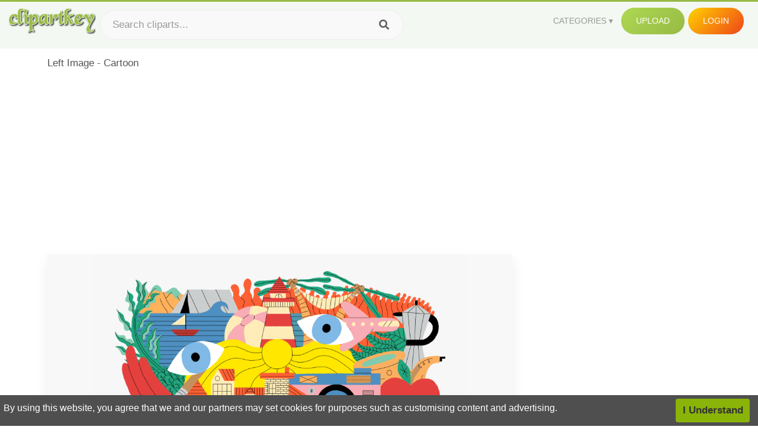

--- FILE ---
content_type: text/html;charset=utf-8
request_url: https://www.clipartkey.com/view/JwJJbm_left-image-cartoon/
body_size: 11423
content:






<!DOCTYPE html>
<html xmlns="//www.w3.org/1999/xhtml" lang="en"><head>
<meta name="viewport" content="width=device-width">
<meta name="viewport" content="initial-scale=1.0">
<meta name="robots" content="index,follow">


<title>Left Image - Cartoon ,  Free Transparent Clipart - ClipartKey</title>

<meta name="description" content="Left Image - Cartoon is a free transparent background clipart image uploaded by Coverz. Download it for free and search more on ClipartKey.">
<meta property="keywords" content="Left Image - Cartoon, free clipart download, png, clipart , clip art, transparent clipart, free download, png download , arrow, people, abstract, comic, right, animal, flowers, cute, sign, kids, leaves, character, up, disney, lines, wild, cursor, funny, nature, carton,   ">


         

<meta property="og:locale" content="en_US">


<meta property="og:type" content="website" />
<meta property="og:url" content="https://www.clipartkey.com/view/JwJJbm_left-image-cartoon/" />
<meta property="og:title" content="Left Image - Cartoon ,  Free Transparent Clipart - ClipartKey" />
<meta property="og:description" content="Left Image - Cartoon is a free transparent background clipart image uploaded by Coverz. Download it for free and search more on ClipartKey." />
<meta property="og:image" content="https://www.clipartkey.com/mpngs/m/174-1749234_left-image-cartoon.png">
<meta property="og:site_name" content="clipartkey.com" />
<meta name="twitter:card" content="photo">
<meta name="twitter:title" content="Left Image - Cartoon ,  Free Transparent Clipart - ClipartKey">
<meta name="twitter:image" content="https://www.clipartkey.com/mpngs/m/174-1749234_left-image-cartoon.png">
 
<script data-ad-client="ca-pub-7597197106102937" async src="https://pagead2.googlesyndication.com/pagead/js/adsbygoogle.js"></script>


 <link rel="canonical" href="https://www.clipartkey.com/view/JwJJbm_left-image-cartoon/" />
 
 
<link rel="stylesheet" type="text/css" href="/css/style.css?v=1.1">
<link rel="stylesheet" href="/css/all.min.css?v=2">
<link rel="stylesheet" href="/css/indexnew.css?v=2" />
<link rel="stylesheet" href="/css/page.css" />
<link rel="stylesheet" href="/css/style-content.css">
<style>
@media screen and (min-width:700px){form.search-form{     width: 30em; } }
.pilla {
    margin: 5px 5px -5px 5px;
    padding: 12px 10px!important;
    border-radius: 24px;
    border: 1px solid #ccc;
    line-height: 50px;
    height: 30px;
    text-transform: capitalize!important;
}
.breadcrumb a:hover{    background-color:#f7f8e9;color:#000;}
.colorlist a:hover{border: 1px solid #222!important;}
.pagination {
    list-style-type: none;
    display: -webkit-box;
    display: -webkit-flex;
    display: -ms-flexbox;
    display: flex;
    -webkit-box-pack: center;
    -webkit-justify-content: center;
    -ms-flex-pack: center;
    justify-content: center;
    -webkit-box-align: center;
    -webkit-align-items: center;
    -ms-flex-align: center;
    align-items: center;
    padding: 1.5rem 0 2rem;
}
.pagination li {
    margin: 0 .10rem;

}
.itemcss:hover {
    background-color: #877e7e;
	color: #FFF!important;
}
.active,.active .itemcss, .active .itemcss:hover {
    background-color: #696a67!important;
    color: #FFF!important;
}

.itemcss {
    display: block;
    padding: .6rem 1.2rem;
    text-decoration: none;
    margin-left: 8px;
    font-size: 1.325rem;
    color: #796d6d;
    background-color: #f4f2f2;
    border-radius: 2px;
    -moz-border-radius: 2px;
    -webkit-border-radius: 4px;
    -o-border-radius: 2px;
}
 

.pdt-img-border:hover .list-tree-btns {
    display: block;
}
.pdt-img-border:hover .pdt-img-gray{display:block}
.list-tree-btns {
    display: none;
    position: absolute;
    left: 0;
    top: 50%;
    margin-top: -45px;
    z-index: 9;
    width: 100%;
    height: 90px;
    color: #fff;
    text-align: center;
    z-index: 5;
}
.pdt-btn-link {
    display: block;
    margin-left: auto;
    margin-right: auto;
    background: #f78c0c;
    border-radius: 4px;
    text-align: center;
    width: 280px;
    padding: 10px 0;
    color: #fff;
}
.pdt-btn-i {
    display: inline-block;
    height: 25px;
    width: 25px;
    vertical-align: middle;
    display: inline-block;
    background: url(/images/icon-down.png) no-repeat;
    background-size: cover;
}
.pdt-btn-box {
    display: inline-block;
    vertical-align: middle;
    margin-left: 10px;
}
.pdt-img-gray {
    display: none;
    position: absolute;
    left: 0;
    top: 0;
    bottom: 0;
    right: 0;
    width: 100%;
    height: 100%;
    z-index: 2;
    background: rgba(0,0,0,.4);
}
div.right_sidebar div.home_categories {
  margin: 0 0 20px 0;
}
div.home_categories_sidebar a {
  float: none;
  margin: 0 0 13px 0;
  width: auto;
  height: 80px;
  font-size: 18px;
}

@media screen and (max-width: 900px){
	.right_sidebar {
	display:none;
}
}

div.tags_single a {
    display: inline-block;
    padding: 2px 11px;
    margin: 0 4px 5px 0;
    color: #999;
    font-size: 13px;
    text-decoration: none;
    background: #efefef;
    border-radius: 2px;
}

.click_pop {cursor:pointer!important;}
</style>

 
</head>

<body class="home page-template-default page page-id-5494 responsive-menu-slide-right">


 
 







<div class="header" id="topid" >
<a href="/" class="logo" title="Free Stock Photos">
<img src="/images/logo.png" width="150"  alt="Free Stock Photos" />
</a>
<form method="get" id="topsearchid" class="search-form" action="/search.html" style="margin-left:3px;" onsubmit="return search(this);">
<input aria-label="Search term" type="text" class="search-field" placeholder="Search cliparts..." value="" name="k" />
<input aria-label="Search" type="submit" class="search-submit" value="&#xf002;" style="font-family:'Font Awesome 5 Free';font-weight: 900;" />
</form>
<style>i.new-posts {display: inline;}</style>
<ul id="menu-pj" class="headermenu2015" style="float:right;"> 
<li id="menu-item-3475" class="menu-item menu-item-type-custom menu-item-object-custom menu-item-has-children menu-item-3475"><a href="#"><strong>Categories</strong></a>
<ul class="sub-menu">



<li id="menu-item-3459" class="menu-item menu-item-type-taxonomy menu-item-object-category menu-item-3459">
<a title="Animals Clipart" href="https://www.clipartkey.com/category/1/">Animals</a></li>

<li id="menu-item-3459" class="menu-item menu-item-type-taxonomy menu-item-object-category menu-item-3459">
<a title="Architecture Clipart" href="https://www.clipartkey.com/category/102/">Architecture</a></li>

<li id="menu-item-3459" class="menu-item menu-item-type-taxonomy menu-item-object-category menu-item-3459">
<a title="Astrological Signs Clipart" href="https://www.clipartkey.com/category/113/">Astrological Signs</a></li>

<li id="menu-item-3459" class="menu-item menu-item-type-taxonomy menu-item-object-category menu-item-3459">
<a title="Cars Clipart" href="https://www.clipartkey.com/category/125/">Cars</a></li>

<li id="menu-item-3459" class="menu-item menu-item-type-taxonomy menu-item-object-category menu-item-3459">
<a title="Celebrities Clipart" href="https://www.clipartkey.com/category/194/">Celebrities</a></li>

<li id="menu-item-3459" class="menu-item menu-item-type-taxonomy menu-item-object-category menu-item-3459">
<a title="Clothing Clipart" href="https://www.clipartkey.com/category/369/">Clothing</a></li>

<li id="menu-item-3459" class="menu-item menu-item-type-taxonomy menu-item-object-category menu-item-3459">
<a title="Electronics Clipart" href="https://www.clipartkey.com/category/409/">Electronics</a></li>

<li id="menu-item-3459" class="menu-item menu-item-type-taxonomy menu-item-object-category menu-item-3459">
<a title="Fantasy, Religion Clipart" href="https://www.clipartkey.com/category/459/">Fantasy, Religion</a></li>

<li id="menu-item-3459" class="menu-item menu-item-type-taxonomy menu-item-object-category menu-item-3459">
<a title="Flowers Clipart" href="https://www.clipartkey.com/category/514/">Flowers</a></li>

<li id="menu-item-3459" class="menu-item menu-item-type-taxonomy menu-item-object-category menu-item-3459">
<a title="Food Clipart" href="https://www.clipartkey.com/category/526/">Food</a></li>

<li id="menu-item-3459" class="menu-item menu-item-type-taxonomy menu-item-object-category menu-item-3459">
<a title="Fruits, Nuts Clipart" href="https://www.clipartkey.com/category/606/">Fruits, Nuts</a></li>

<li id="menu-item-3459" class="menu-item menu-item-type-taxonomy menu-item-object-category menu-item-3459">
<a title="Furniture Clipart" href="https://www.clipartkey.com/category/642/">Furniture</a></li>

<li id="menu-item-3459" class="menu-item menu-item-type-taxonomy menu-item-object-category menu-item-3459">
<a title="Games Clipart" href="https://www.clipartkey.com/category/665/">Games</a></li>

<li id="menu-item-3459" class="menu-item menu-item-type-taxonomy menu-item-object-category menu-item-3459">
<a title="Heroes, Actors Clipart" href="https://www.clipartkey.com/category/685/">Heroes, Actors</a></li>

<li id="menu-item-3459" class="menu-item menu-item-type-taxonomy menu-item-object-category menu-item-3459">
<a title="Holidays Clipart" href="https://www.clipartkey.com/category/727/">Holidays</a></li>

<li id="menu-item-3459" class="menu-item menu-item-type-taxonomy menu-item-object-category menu-item-3459">
<a title="Insects Clipart" href="https://www.clipartkey.com/category/738/">Insects</a></li>

<li id="menu-item-3459" class="menu-item menu-item-type-taxonomy menu-item-object-category menu-item-3459">
<a title="Jewelry And Gems Clipart" href="https://www.clipartkey.com/category/758/">Jewelry And Gems</a></li>

<li id="menu-item-3459" class="menu-item menu-item-type-taxonomy menu-item-object-category menu-item-3459">
<a title="Logos Clipart" href="https://www.clipartkey.com/category/773/">Logos</a></li>

<li id="menu-item-3459" class="menu-item menu-item-type-taxonomy menu-item-object-category menu-item-3459">
<a title="Miscellaneous Clipart" href="https://www.clipartkey.com/category/836/">Miscellaneous</a></li>

<li id="menu-item-3459" class="menu-item menu-item-type-taxonomy menu-item-object-category menu-item-3459">
<a title="Nature Clipart" href="https://www.clipartkey.com/category/901/">Nature</a></li>

<li id="menu-item-3459" class="menu-item menu-item-type-taxonomy menu-item-object-category menu-item-3459">
<a title="Objects Clipart" href="https://www.clipartkey.com/category/952/">Objects</a></li>

<li id="menu-item-3459" class="menu-item menu-item-type-taxonomy menu-item-object-category menu-item-3459">
<a title="People Clipart" href="https://www.clipartkey.com/category/1029/">People</a></li>

<li id="menu-item-3459" class="menu-item menu-item-type-taxonomy menu-item-object-category menu-item-3459">
<a title="Sport Clipart" href="https://www.clipartkey.com/category/1098/">Sport</a></li>

<li id="menu-item-3459" class="menu-item menu-item-type-taxonomy menu-item-object-category menu-item-3459">
<a title="Symbols Clipart" href="https://www.clipartkey.com/category/1160/">Symbols</a></li>

<li id="menu-item-3459" class="menu-item menu-item-type-taxonomy menu-item-object-category menu-item-3459">
<a title="Tableware Clipart" href="https://www.clipartkey.com/category/1173/">Tableware</a></li>

<li id="menu-item-3459" class="menu-item menu-item-type-taxonomy menu-item-object-category menu-item-3459">
<a title="Technic Clipart" href="https://www.clipartkey.com/category/1191/">Technic</a></li>

<li id="menu-item-3459" class="menu-item menu-item-type-taxonomy menu-item-object-category menu-item-3459">
<a title="Transport Clipart" href="https://www.clipartkey.com/category/1236/">Transport</a></li>

<li id="menu-item-3459" class="menu-item menu-item-type-taxonomy menu-item-object-category menu-item-3459">
<a title="Vegetables Clipart" href="https://www.clipartkey.com/category/1254/">Vegetables</a></li>

<li id="menu-item-3459" class="menu-item menu-item-type-taxonomy menu-item-object-category menu-item-3459">
<a title="Weapons Clipart" href="https://www.clipartkey.com/category/1279/">Weapons</a></li>

<li id="menu-item-3459" class="menu-item menu-item-type-taxonomy menu-item-object-category menu-item-3459">
<a title="Words, Phrases, Labels Clipart" href="https://www.clipartkey.com/category/1319/">Words, Phrases, Labels</a></li>


</ul>
</li>
 
<li id="menu-item-6318" class="menu_green menu-item menu-item-type-custom menu-item-object-custom menu-item-6318">
<a  rel="nofollow" href="/upload/">Upload</a>
</li>


<li id="menu-item-10522" class="menu_gold menu-item menu-item-type-post_type menu-item-object-page menu-item-10522">
<a rel="nofollow" href="/login/" class="modal_trigger_reg">Login</a></li>





 
</ul>

<div class="cleaner"></div>
</div>

<script> 
function search(thisfrm){ var k = thisfrm.k.value; if (k == "") { return false; }
			k = k.replace(/(^\s*)|(\s*$)/g, "");
			k = k.toLowerCase().replace(/ /g, "-");
			if (k == "") { return false; }
			window.location = "https://www.clipartkey.com/search/"+k+"/";
			return false;
} 

function search2(thisfrm){ var k = thisfrm.k.value; if (k == "") { return false; }
			k = k.replace(/(^\s*)|(\s*$)/g, "");
			k = k.replace("clipart", " ");
			k = k.replace("clip art", " ");
			k = k.replace("  ", "");
			k = k.replace("  ", "");
			k = k.toLowerCase().replace(/ /g, "-");
			if (k == "") { return false; }
			window.location = "https://www.clipartkey.com/search/"+k+"/";
			return false;
} 

</script>
 


<div class="container">



<div class="sticky_wrap">
<div class="content">
<article style="line-height:2.8;">
Left Image - Cartoon



<div style="margin:10px 0 10px">
<ins class="adsbygoogle"
     style="display:block"
     data-ad-client="ca-pub-7597197106102937"
     data-ad-slot="8410666196"
     data-ad-format="auto"
     data-full-width-responsive="true"></ins>
<script>     (adsbygoogle = window.adsbygoogle || []).push({});
</script>
</div>




<div class="schema"  >
<div class="img_wrap ">


<picture class=" pdt-img-border">
 

<a rel="nofollow" class="pdt-img-gray" href="javascript:void(0)" style="cursor:default;"></a>

<img itemprop="contentUrl" class="image  " style="max-width:80%;max-height:550px;" src="https://www.clipartkey.com/mpngs/m/174-1749234_left-image-cartoon.png" title="Left Image - Cartoon, Transparent Clipart" alt="Left Image - Cartoon, Transparent Clipart" scale="0">
 
 

<div class="list-tree-btns">
			
			<div class="addthis_inline_share_toolbox"  ></div>


            <a rel="nofollow" href="/downpng/JwJJbm_left-image-cartoon/" class="pdt-btn-link  " title="Left Image - Cartoon, Transparent Clipart">
                <i class="pdt-btn-i"></i>
                <div class="pdt-btn-box"><p class="pdt-btn-title" style="margin-bottom:0px!important;color:#fff;">350 KB</p>
                </div>
            </a>

</div>

</picture>



</div>
<div class="title_wrap">
<div class="single_title">
<h1> Left Image - Cartoon </h1>
<h2>  / 9 views</h2>
</div>
<div class="single_author">
<a href="/upic/1037/">
<img   src="/userimgs/1037.jpg"  class="avatar avatar-70 photo" height="70" width="70" originals="70" scale="1.25"></a>
<p>Uploaded by <a class="underline" href="/upic/1037/" ><span itemprop="author"> Coverz</span></a></p>
<a rel="nofollow" class="donation" target="_blank" href="/conus/"> &nbsp; Send Message</a>
<div class="cleaner"></div>
</div>
</div>
<div class="download_section_wrap">

<div style="margin:10px 0 10px">

<script async src="https://pagead2.googlesyndication.com/pagead/js/adsbygoogle.js"></script>
<ins class="adsbygoogle"
     style="display:block"
     data-ad-client="ca-pub-7597197106102937"
     data-ad-slot="3672163616"
     data-ad-format="link"
     data-full-width-responsive="true"></ins>
<script>
     (adsbygoogle = window.adsbygoogle || []).push({});
</script>

</div>

<div class="download_box">
<a class="button big " rel="nofollow" href="/downpng/JwJJbm_left-image-cartoon/"><i class="fas fa-download"></i>&nbsp; Download Transparent Clipart</a>
<a class="button gold" target="_blank" rel="nofollow" href="/todmca/"><i class="fas fa-heart"></i>&nbsp; DMCA Repoart!</a>
</div>
 
<div class="single_promotion">
<p class="advertisement" style="    font-size: 13px;"><b>File Size: </b>350 KB</p>
<p class="advertisement"><b>Resolution: </b>2000x948</p>
<p class="advertisement"><b>Image License:</b> Personal Use Only</p>
<p class="advertisement"><b>Downloads:</b> 2</p>
</div>
<div class="cleaner"></div>
</div>


<div style="margin:10px 0 10px">
<!-- auto-heng-2 -->
<ins class="adsbygoogle"
     style="display:block"
     data-ad-client="ca-pub-7597197106102937"
     data-ad-slot="6198795198"
     data-ad-format="auto"
     data-full-width-responsive="true"></ins>
<script>
     (adsbygoogle = window.adsbygoogle || []).push({});
</script>
</div>


<div class="tags_single">
<span itemprop="description">

                
		
		

 <a  style="text-transform:capitalize;" href="https://www.clipartkey.com/search/arrow/" rel="tag">arrow</a>
 
 
		
,

 <a  style="text-transform:capitalize;" href="https://www.clipartkey.com/search/people/" rel="tag">people</a>
 
 
		
,

 <a  style="text-transform:capitalize;" href="https://www.clipartkey.com/search/abstract/" rel="tag">abstract</a>
 
 
		
,

 <a  style="text-transform:capitalize;" href="https://www.clipartkey.com/search/comic/" rel="tag">comic</a>
 
 
		
,

 <a  style="text-transform:capitalize;" href="https://www.clipartkey.com/search/right/" rel="tag">right</a>
 
 
		
,

 <a  style="text-transform:capitalize;" href="https://www.clipartkey.com/search/animal/" rel="tag">animal</a>
 
 
		
,

 <a  style="text-transform:capitalize;" href="https://www.clipartkey.com/search/flowers/" rel="tag">flowers</a>
 
 
		
,

 <a  style="text-transform:capitalize;" href="https://www.clipartkey.com/search/cute/" rel="tag">cute</a>
 
 
		
,

 <a  style="text-transform:capitalize;" href="https://www.clipartkey.com/search/sign/" rel="tag">sign</a>
 
 
		
,

 <a  style="text-transform:capitalize;" href="https://www.clipartkey.com/search/kids/" rel="tag">kids</a>
 
 
		
,

 <a  style="text-transform:capitalize;" href="https://www.clipartkey.com/search/leaves/" rel="tag">leaves</a>
 
 
		
,

 <a  style="text-transform:capitalize;" href="https://www.clipartkey.com/search/character/" rel="tag">character</a>
 
 
		
,

 <a  style="text-transform:capitalize;" href="https://www.clipartkey.com/search/up/" rel="tag">up</a>
 
 
		
,

 <a  style="text-transform:capitalize;" href="https://www.clipartkey.com/search/disney/" rel="tag">disney</a>
 
 
		
,

 <a  style="text-transform:capitalize;" href="https://www.clipartkey.com/search/lines/" rel="tag">lines</a>
 
 
		
,

 <a  style="text-transform:capitalize;" href="https://www.clipartkey.com/search/wild/" rel="tag">wild</a>
 
 
		
,

 <a  style="text-transform:capitalize;" href="https://www.clipartkey.com/search/cursor/" rel="tag">cursor</a>
 
 
		
,

 <a  style="text-transform:capitalize;" href="https://www.clipartkey.com/search/funny/" rel="tag">funny</a>
 
 
		
,

 <a  style="text-transform:capitalize;" href="https://www.clipartkey.com/search/nature/" rel="tag">nature</a>
 
 
		
,

 <a  style="text-transform:capitalize;" href="https://www.clipartkey.com/search/carton/" rel="tag">carton</a>
 
 
		
,

 <a  style="text-transform:capitalize;" href="https://www.clipartkey.com/search/symbol/" rel="tag">symbol</a>
 
 
		
,

 <a  style="text-transform:capitalize;" href="https://www.clipartkey.com/search/illustration/" rel="tag">illustration</a>
 
 
		
,

 <a  style="text-transform:capitalize;" href="https://www.clipartkey.com/search/colorful/" rel="tag">colorful</a>
 
 
		
,

 <a  style="text-transform:capitalize;" href="https://www.clipartkey.com/search/car/" rel="tag">car</a>
 
 
		
,

 <a  style="text-transform:capitalize;" href="https://www.clipartkey.com/search/direction/" rel="tag">direction</a>
 
 
		
,

 <a  style="text-transform:capitalize;" href="https://www.clipartkey.com/search/decorations/" rel="tag">decorations</a>
 
 
		
,

 <a  style="text-transform:capitalize;" href="https://www.clipartkey.com/search/down/" rel="tag">down</a>
 
 
		
,

 <a  style="text-transform:capitalize;" href="https://www.clipartkey.com/search/photo/" rel="tag">photo</a>
 
 
		
,

 <a  style="text-transform:capitalize;" href="https://www.clipartkey.com/search/collection/" rel="tag">collection</a>
 
 
		
,

 <a  style="text-transform:capitalize;" href="https://www.clipartkey.com/search/imagination/" rel="tag">imagination</a>
 
 
		
,

 <a  style="text-transform:capitalize;" href="https://www.clipartkey.com/search/set/" rel="tag">set</a>
 
 
		
,

 <a  style="text-transform:capitalize;" href="https://www.clipartkey.com/search/picture/" rel="tag">picture</a>
 
 
		
,

 <a  style="text-transform:capitalize;" href="https://www.clipartkey.com/search/download/" rel="tag">download</a>
 
 
		
,

 <a  style="text-transform:capitalize;" href="https://www.clipartkey.com/search/design/" rel="tag">design</a>
 
 
		
,

 <a  style="text-transform:capitalize;" href="https://www.clipartkey.com/search/forward/" rel="tag">forward</a>
 
 
		
,

 <a  style="text-transform:capitalize;" href="https://www.clipartkey.com/search/photography/" rel="tag">photography</a>
 
 
		
,

 <a  style="text-transform:capitalize;" href="https://www.clipartkey.com/search/leaf/" rel="tag">leaf</a>
 
 
		
,

 <a  style="text-transform:capitalize;" href="https://www.clipartkey.com/search/alone/" rel="tag">alone</a>
 
 
		
,

 <a  style="text-transform:capitalize;" href="https://www.clipartkey.com/search/leave/" rel="tag">leave</a>
 
 
		
,

 <a  style="text-transform:capitalize;" href="https://www.clipartkey.com/search/lift/" rel="tag">lift</a>
 
 
		
 
		  
 

</span>
<div class="cleaner"></div>
</div>
</div>
</article>



</div>
<div class="sidebar_wrap" style="position: static; width: 300px; display: block; vertical-align: baseline; float: right;">

<div class="right_sidebar">

<div style="margin:10px 0 10px">
<ins class="adsbygoogle"
     style="display:block"
     data-ad-client="ca-pub-7597197106102937"
     data-ad-slot="8410666196"
     data-ad-format="auto"
     data-full-width-responsive="true"></ins>
<script>     (adsbygoogle = window.adsbygoogle || []).push({});
</script>
</div>


<div class="section">
	<span class="title">Popular Searches</span>
	<span class="color_line"></span>
</div>

  
<div class="home_categories home_categories_sidebar">

<a href="https://www.clipartkey.com/search/left-hand/" title="left hand"  style="text-transform:capitalize;background:  center center rgb(217, 213, 213);">
<span>left hand Clipart</span></a>
 
</div>
  

<div style="margin:10px 0 10px">
<ins class="adsbygoogle"
     style="display:block"
     data-ad-client="ca-pub-7597197106102937"
     data-ad-slot="8410666196"
     data-ad-format="auto"
     data-full-width-responsive="true"></ins>
<script>
     (adsbygoogle = window.adsbygoogle || []).push({});
</script>
</div>


<div class="section mobile_off"></div>
</div>

</div>
<div class="cleaner"></div>
</div>
</div>




 
 		<div class="contentlist clearfix">
	 
			<section class="clearfix mtop20"> 
			<div style="text-transform:capitalize;font-size:22px;">
			Similar With eyes looking up clipart
			</div>
				<ul id="img_grid" class="list-one-ul-s3 clearfix">




					<li class="item" data-w="227" data-h="240">
		            	<img class="lazy" src="/images/bg.png" data-original="https://s.clipartkey.com/mpngs/s/91-911511_left-hand-svg-clip-arts-left-hand-clip.png" alt="Left Hand Svg Clip Arts - Left Hand Clip Art, Transparent Clipart" title="Left Hand Svg Clip Arts - Left Hand Clip Art, Transparent Clipart">
						<a href="/view/boTixx_left-hand-svg-clip-arts-left-hand-clip/" class="list-one-link"></a>
 		            	<div class="list-one-btns">
			<a  href="/view/boTixx_left-hand-svg-clip-arts-left-hand-clip/" class="list-one-link3 " alt="Left Hand Svg Clip Arts - Left Hand Clip Art, Transparent Clipart"><img src="/images/d44.png" width="40" height="40"></a>
						</div>
		            	<div class="list-one-btns-2">
							<span class="list-one-link4 btn-hover" style="color:white;padding-left:3px;">
							 564*594  
							
							<span style="float:right;padding-right:3px;">20KB</span></span> 
						</div>
					</li>



					<li class="item" data-w="258" data-h="240">
		            	<img class="lazy" src="/images/bg.png" data-original="https://s.clipartkey.com/mpngs/s/91-911516_flemings-left-hand-rule.png" alt="Fleming&#39;s Left Hand Rule, Transparent Clipart" title="Fleming&#39;s Left Hand Rule, Transparent Clipart">
						<a href="/view/boTixw_flemings-left-hand-rule/" class="list-one-link"></a>
 		            	<div class="list-one-btns">
			<a  href="/view/boTixw_flemings-left-hand-rule/" class="list-one-link3 " alt="Fleming&#39;s Left Hand Rule, Transparent Clipart"><img src="/images/d44.png" width="40" height="40"></a>
						</div>
		            	<div class="list-one-btns-2">
							<span class="list-one-link4 btn-hover" style="color:white;padding-left:3px;">
							 809*750  
							
							<span style="float:right;padding-right:3px;">95KB</span></span> 
						</div>
					</li>



					<li class="item" data-w="291" data-h="240">
		            	<img class="lazy" src="/images/bg.png" data-original="https://s.clipartkey.com/mpngs/s/91-911547_transparent-left-hand-clipart-emoji-png-hand-gesture.png" alt="Transparent Left Hand Clipart - Emoji Png Hand Gesture Left Emoji, Transparent Clipart" title="Transparent Left Hand Clipart - Emoji Png Hand Gesture Left Emoji, Transparent Clipart">
						<a href="/view/boTiJJ_transparent-left-hand-clipart-emoji-png-hand-gesture/" class="list-one-link"></a>
 		            	<div class="list-one-btns">
			<a  href="/view/boTiJJ_transparent-left-hand-clipart-emoji-png-hand-gesture/" class="list-one-link3 " alt="Transparent Left Hand Clipart - Emoji Png Hand Gesture Left Emoji, Transparent Clipart"><img src="/images/d44.png" width="40" height="40"></a>
						</div>
		            	<div class="list-one-btns-2">
							<span class="list-one-link4 btn-hover" style="color:white;padding-left:3px;">
							 1401*1151  
							
							<span style="float:right;padding-right:3px;">20KB</span></span> 
						</div>
					</li>



					<li class="item" data-w="359" data-h="240">
		            	<img class="lazy" src="/images/bg.png" data-original="https://s.clipartkey.com/mpngs/s/91-911550_transparent-hands-left-hand-left-or-right-hand.png" alt="Transparent Hands Left Hand - Left Or Right Hand Png, Transparent Clipart" title="Transparent Hands Left Hand - Left Or Right Hand Png, Transparent Clipart">
						<a href="/view/boTiJw_transparent-hands-left-hand-left-or-right-hand/" class="list-one-link"></a>
 		            	<div class="list-one-btns">
			<a  href="/view/boTiJw_transparent-hands-left-hand-left-or-right-hand/" class="list-one-link3 " alt="Transparent Hands Left Hand - Left Or Right Hand Png, Transparent Clipart"><img src="/images/d44.png" width="40" height="40"></a>
						</div>
		            	<div class="list-one-btns-2">
							<span class="list-one-link4 btn-hover" style="color:white;padding-left:3px;">
							 2618*1748  
							
							<span style="float:right;padding-right:3px;">2,433KB</span></span> 
						</div>
					</li>



					<li class="item" data-w="273" data-h="240">
		            	<img class="lazy" src="/images/bg.png" data-original="https://s.clipartkey.com/mpngs/s/91-911577_transparent-left-handed-clipart-point-to-left-transparent.png" alt="Transparent Left Handed Clipart - Point To Left Transparent, Transparent Clipart" title="Transparent Left Handed Clipart - Point To Left Transparent, Transparent Clipart">
						<a href="/view/boTimi_transparent-left-handed-clipart-point-to-left-transparent/" class="list-one-link"></a>
 		            	<div class="list-one-btns">
			<a  href="/view/boTimi_transparent-left-handed-clipart-point-to-left-transparent/" class="list-one-link3 " alt="Transparent Left Handed Clipart - Point To Left Transparent, Transparent Clipart"><img src="/images/d44.png" width="40" height="40"></a>
						</div>
		            	<div class="list-one-btns-2">
							<span class="list-one-link4 btn-hover" style="color:white;padding-left:3px;">
							 980*858  
							
							<span style="float:right;padding-right:3px;">36KB</span></span> 
						</div>
					</li>



					<li class="item" data-w="375" data-h="240">
		            	<img class="lazy" src="/images/bg.png" data-original="https://s.clipartkey.com/mpngs/s/144-1446837_arrow-left-clip-art-arrow-left.png" alt="Arrow Left - Clip Art Arrow Left, Transparent Clipart" title="Arrow Left - Clip Art Arrow Left, Transparent Clipart">
						<a href="/view/xJRxmw_arrow-left-clip-art-arrow-left/" class="list-one-link"></a>
 		            	<div class="list-one-btns">
			<a  href="/view/xJRxmw_arrow-left-clip-art-arrow-left/" class="list-one-link3 " alt="Arrow Left - Clip Art Arrow Left, Transparent Clipart"><img src="/images/d44.png" width="40" height="40"></a>
						</div>
		            	<div class="list-one-btns-2">
							<span class="list-one-link4 btn-hover" style="color:white;padding-left:3px;">
							 1000*1000  
							
							<span style="float:right;padding-right:3px;">9KB</span></span> 
						</div>
					</li>



					<li class="item" data-w="201" data-h="240">
		            	<img class="lazy" src="/images/bg.png" data-original="https://s.clipartkey.com/mpngs/s/166-1668887_clip-art-file-blue-png-wikimedia-left-handed.png" alt="Clip Art File Blue Png Wikimedia - Left Handed Png, Transparent Clipart" title="Clip Art File Blue Png Wikimedia - Left Handed Png, Transparent Clipart">
						<a href="/view/JobxTo_clip-art-file-blue-png-wikimedia-left-handed/" class="list-one-link"></a>
 		            	<div class="list-one-btns">
			<a  href="/view/JobxTo_clip-art-file-blue-png-wikimedia-left-handed/" class="list-one-link3 " alt="Clip Art File Blue Png Wikimedia - Left Handed Png, Transparent Clipart"><img src="/images/d44.png" width="40" height="40"></a>
						</div>
		            	<div class="list-one-btns-2">
							<span class="list-one-link4 btn-hover" style="color:white;padding-left:3px;">
							 724*860  
							
							<span style="float:right;padding-right:3px;">305KB</span></span> 
						</div>
					</li>



					<li class="item" data-w="253" data-h="240">
		            	<img class="lazy" src="/images/bg.png" data-original="https://s.clipartkey.com/mpngs/s/144-1446887_free-vector-arrow-orange-left-clip-art-orange.png" alt="Free Vector Arrow Orange Left Clip Art - Orange Arrow Pointing Left, Transparent Clipart" title="Free Vector Arrow Orange Left Clip Art - Orange Arrow Pointing Left, Transparent Clipart">
						<a href="/view/xJRJim_free-vector-arrow-orange-left-clip-art-orange/" class="list-one-link"></a>
 		            	<div class="list-one-btns">
			<a  href="/view/xJRJim_free-vector-arrow-orange-left-clip-art-orange/" class="list-one-link3 " alt="Free Vector Arrow Orange Left Clip Art - Orange Arrow Pointing Left, Transparent Clipart"><img src="/images/d44.png" width="40" height="40"></a>
						</div>
		            	<div class="list-one-btns-2">
							<span class="list-one-link4 btn-hover" style="color:white;padding-left:3px;">
							 600*568  
							
							<span style="float:right;padding-right:3px;">36KB</span></span> 
						</div>
					</li>



					<li class="item" data-w="330" data-h="240">
		            	<img class="lazy" src="/images/bg.png" data-original="https://s.clipartkey.com/mpngs/s/144-1446888_left-arrow-png-arrow-image-png-left.png" alt="Left Arrow Png - Arrow Image Png Left, Transparent Clipart" title="Left Arrow Png - Arrow Image Png Left, Transparent Clipart">
						<a href="/view/xJRJhi_left-arrow-png-arrow-image-png-left/" class="list-one-link"></a>
 		            	<div class="list-one-btns">
			<a  href="/view/xJRJhi_left-arrow-png-arrow-image-png-left/" class="list-one-link3 " alt="Left Arrow Png - Arrow Image Png Left, Transparent Clipart"><img src="/images/d44.png" width="40" height="40"></a>
						</div>
		            	<div class="list-one-btns-2">
							<span class="list-one-link4 btn-hover" style="color:white;padding-left:3px;">
							 980*710  
							
							<span style="float:right;padding-right:3px;">10KB</span></span> 
						</div>
					</li>



					<li class="item" data-w="279" data-h="240">
		            	<img class="lazy" src="/images/bg.png" data-original="https://s.clipartkey.com/mpngs/s/166-1668923_finger-computer-icons-hand-thumb-left-icon.png" alt="Finger Computer Icons Hand - Thumb Left Icon, Transparent Clipart" title="Finger Computer Icons Hand - Thumb Left Icon, Transparent Clipart">
						<a href="/view/Jobxbb_finger-computer-icons-hand-thumb-left-icon/" class="list-one-link"></a>
 		            	<div class="list-one-btns">
			<a  href="/view/Jobxbb_finger-computer-icons-hand-thumb-left-icon/" class="list-one-link3 " alt="Finger Computer Icons Hand - Thumb Left Icon, Transparent Clipart"><img src="/images/d44.png" width="40" height="40"></a>
						</div>
		            	<div class="list-one-btns-2">
							<span class="list-one-link4 btn-hover" style="color:white;padding-left:3px;">
							 1600*1600  
							
							<span style="float:right;padding-right:3px;">36KB</span></span> 
						</div>
					</li>



					<li class="item" data-w="192" data-h="240">
		            	<img class="lazy" src="/images/bg.png" data-original="https://s.clipartkey.com/mpngs/s/166-1668927_left-hand-brewing-company.png" alt="Left Hand Brewing Company, Transparent Clipart" title="Left Hand Brewing Company, Transparent Clipart">
						<a href="/view/Jobxbx_left-hand-brewing-company/" class="list-one-link"></a>
 		            	<div class="list-one-btns">
			<a  href="/view/Jobxbx_left-hand-brewing-company/" class="list-one-link3 " alt="Left Hand Brewing Company, Transparent Clipart"><img src="/images/d44.png" width="40" height="40"></a>
						</div>
		            	<div class="list-one-btns-2">
							<span class="list-one-link4 btn-hover" style="color:white;padding-left:3px;">
							 744*1519  
							
							<span style="float:right;padding-right:3px;">385KB</span></span> 
						</div>
					</li>



					<li class="item" data-w="244" data-h="240">
		            	<img class="lazy" src="/images/bg.png" data-original="https://s.clipartkey.com/mpngs/s/166-1668972_the-roundabout-crew-this-is-the-official-website.png" alt="The Roundabout Crew This Is The Official Website Of - Left Turn Sign Board, Transparent Clipart" title="The Roundabout Crew This Is The Official Website Of - Left Turn Sign Board, Transparent Clipart">
						<a href="/view/Jobxxh_the-roundabout-crew-this-is-the-official-website/" class="list-one-link"></a>
 		            	<div class="list-one-btns">
			<a  href="/view/Jobxxh_the-roundabout-crew-this-is-the-official-website/" class="list-one-link3 " alt="The Roundabout Crew This Is The Official Website Of - Left Turn Sign Board, Transparent Clipart"><img src="/images/d44.png" width="40" height="40"></a>
						</div>
		            	<div class="list-one-btns-2">
							<span class="list-one-link4 btn-hover" style="color:white;padding-left:3px;">
							 1014*993  
							
							<span style="float:right;padding-right:3px;">216KB</span></span> 
						</div>
					</li>



					<li class="item" data-w="338" data-h="240">
		            	<img class="lazy" src="/images/bg.png" data-original="https://s.clipartkey.com/mpngs/s/188-1884369_arrow-left-pointing-up-sign-symbol-arrow-pointing.png" alt="Arrow, Left, Pointing, Up, Sign, Symbol - Arrow Pointing Left Then Up, Transparent Clipart" title="Arrow, Left, Pointing, Up, Sign, Symbol - Arrow Pointing Left Then Up, Transparent Clipart">
						<a href="/view/wTJRwi_arrow-left-pointing-up-sign-symbol-arrow-pointing/" class="list-one-link"></a>
 		            	<div class="list-one-btns">
			<a  href="/view/wTJRwi_arrow-left-pointing-up-sign-symbol-arrow-pointing/" class="list-one-link3 " alt="Arrow, Left, Pointing, Up, Sign, Symbol - Arrow Pointing Left Then Up, Transparent Clipart"><img src="/images/d44.png" width="40" height="40"></a>
						</div>
		            	<div class="list-one-btns-2">
							<span class="list-one-link4 btn-hover" style="color:white;padding-left:3px;">
							 960*664  
							
							<span style="float:right;padding-right:3px;">7KB</span></span> 
						</div>
					</li>



					<li class="item" data-w="264" data-h="240">
		            	<img class="lazy" src="/images/bg.png" data-original="https://s.clipartkey.com/mpngs/s/188-1884386_left-and-right-arrow-png-arrow-right-and.png" alt="Left And Right Arrow Png - Arrow Right And Left, Transparent Clipart" title="Left And Right Arrow Png - Arrow Right And Left, Transparent Clipart">
						<a href="/view/wTJRwJ_left-and-right-arrow-png-arrow-right-and/" class="list-one-link"></a>
 		            	<div class="list-one-btns">
			<a  href="/view/wTJRwJ_left-and-right-arrow-png-arrow-right-and/" class="list-one-link3 " alt="Left And Right Arrow Png - Arrow Right And Left, Transparent Clipart"><img src="/images/d44.png" width="40" height="40"></a>
						</div>
		            	<div class="list-one-btns-2">
							<span class="list-one-link4 btn-hover" style="color:white;padding-left:3px;">
							 980*886  
							
							<span style="float:right;padding-right:3px;">34KB</span></span> 
						</div>
					</li>



					<li class="item" data-w="375" data-h="240">
		            	<img class="lazy" src="/images/bg.png" data-original="https://s.clipartkey.com/mpngs/s/188-1884392_this-free-icons-png-design-of-arrow-1.png" alt="This Free Icons Png Design Of Arrow 1 Left 400 Length - Left Arrow 1, Transparent Clipart" title="This Free Icons Png Design Of Arrow 1 Left 400 Length - Left Arrow 1, Transparent Clipart">
						<a href="/view/wTJRww_this-free-icons-png-design-of-arrow-1/" class="list-one-link"></a>
 		            	<div class="list-one-btns">
			<a  href="/view/wTJRww_this-free-icons-png-design-of-arrow-1/" class="list-one-link3 " alt="This Free Icons Png Design Of Arrow 1 Left 400 Length - Left Arrow 1, Transparent Clipart"><img src="/images/d44.png" width="40" height="40"></a>
						</div>
		            	<div class="list-one-btns-2">
							<span class="list-one-link4 btn-hover" style="color:white;padding-left:3px;">
							 2400*672  
							
							<span style="float:right;padding-right:3px;">4KB</span></span> 
						</div>
					</li>



					<li class="item" data-w="235" data-h="240">
		            	<img class="lazy" src="/images/bg.png" data-original="https://s.clipartkey.com/mpngs/s/189-1897989_mascot-vector-bird-bird-facing-left.png" alt="Mascot Vector Bird - Bird Facing Left, Transparent Clipart" title="Mascot Vector Bird - Bird Facing Left, Transparent Clipart">
						<a href="/view/wbimxm_mascot-vector-bird-bird-facing-left/" class="list-one-link"></a>
 		            	<div class="list-one-btns">
			<a  href="/view/wbimxm_mascot-vector-bird-bird-facing-left/" class="list-one-link3 " alt="Mascot Vector Bird - Bird Facing Left, Transparent Clipart"><img src="/images/d44.png" width="40" height="40"></a>
						</div>
		            	<div class="list-one-btns-2">
							<span class="list-one-link4 btn-hover" style="color:white;padding-left:3px;">
							 600*600  
							
							<span style="float:right;padding-right:3px;">245KB</span></span> 
						</div>
					</li>



					<li class="item" data-w="300" data-h="240">
		            	<img class="lazy" src="/images/bg.png" data-original="https://s.clipartkey.com/mpngs/s/189-1897993_transparent-hammerhead-shark-png-left-shark-cartoon.png" alt="Transparent Hammerhead Shark Png - Left Shark Cartoon, Transparent Clipart" title="Transparent Hammerhead Shark Png - Left Shark Cartoon, Transparent Clipart">
						<a href="/view/wbimJi_transparent-hammerhead-shark-png-left-shark-cartoon/" class="list-one-link"></a>
 		            	<div class="list-one-btns">
			<a  href="/view/wbimJi_transparent-hammerhead-shark-png-left-shark-cartoon/" class="list-one-link3 " alt="Transparent Hammerhead Shark Png - Left Shark Cartoon, Transparent Clipart"><img src="/images/d44.png" width="40" height="40"></a>
						</div>
		            	<div class="list-one-btns-2">
							<span class="list-one-link4 btn-hover" style="color:white;padding-left:3px;">
							 1503*1201  
							
							<span style="float:right;padding-right:3px;">463KB</span></span> 
						</div>
					</li>



					<li class="item" data-w="375" data-h="240">
		            	<img class="lazy" src="/images/bg.png" data-original="https://s.clipartkey.com/mpngs/s/307-3070906_arrow-pointing-left-orange.png" alt="Arrow Pointing Left Orange, Transparent Clipart" title="Arrow Pointing Left Orange, Transparent Clipart">
						<a href="/view/ihTbJhR_arrow-pointing-left-orange/" class="list-one-link"></a>
 		            	<div class="list-one-btns">
			<a  href="/view/ihTbJhR_arrow-pointing-left-orange/" class="list-one-link3 " alt="Arrow Pointing Left Orange, Transparent Clipart"><img src="/images/d44.png" width="40" height="40"></a>
						</div>
		            	<div class="list-one-btns-2">
							<span class="list-one-link4 btn-hover" style="color:white;padding-left:3px;">
							 980*492  
							
							<span style="float:right;padding-right:3px;">19KB</span></span> 
						</div>
					</li>



					<li class="item" data-w="223" data-h="240">
		            	<img class="lazy" src="/images/bg.png" data-original="https://s.clipartkey.com/mpngs/s/307-3070911_left-arrow-icon-png-purple.png" alt="Left Arrow Icon Png Purple, Transparent Clipart" title="Left Arrow Icon Png Purple, Transparent Clipart">
						<a href="/view/ihTbJhh_left-arrow-icon-png-purple/" class="list-one-link"></a>
 		            	<div class="list-one-btns">
			<a  href="/view/ihTbJhh_left-arrow-icon-png-purple/" class="list-one-link3 " alt="Left Arrow Icon Png Purple, Transparent Clipart"><img src="/images/d44.png" width="40" height="40"></a>
						</div>
		            	<div class="list-one-btns-2">
							<span class="list-one-link4 btn-hover" style="color:white;padding-left:3px;">
							 800*800  
							
							<span style="float:right;padding-right:3px;">30KB</span></span> 
						</div>
					</li>



					<li class="item" data-w="240" data-h="240">
		            	<img class="lazy" src="/images/bg.png" data-original="https://s.clipartkey.com/mpngs/s/188-1884438_arrow-up-left-up-left-arrow-top-left.png" alt="Arrow Up Left Up Left Arrow Top Left - Arrow Going Up Left, Transparent Clipart" title="Arrow Up Left Up Left Arrow Top Left - Arrow Going Up Left, Transparent Clipart">
						<a href="/view/wTJiRT_arrow-up-left-up-left-arrow-top-left/" class="list-one-link"></a>
 		            	<div class="list-one-btns">
			<a  href="/view/wTJiRT_arrow-up-left-up-left-arrow-top-left/" class="list-one-link3 " alt="Arrow Up Left Up Left Arrow Top Left - Arrow Going Up Left, Transparent Clipart"><img src="/images/d44.png" width="40" height="40"></a>
						</div>
		            	<div class="list-one-btns-2">
							<span class="list-one-link4 btn-hover" style="color:white;padding-left:3px;">
							 981*980  
							
							<span style="float:right;padding-right:3px;">9KB</span></span> 
						</div>
					</li>



					<li class="item" data-w="225" data-h="240">
		            	<img class="lazy" src="/images/bg.png" data-original="https://s.clipartkey.com/mpngs/s/91-911481_right-and-left-hand-clip-art-red-right.png" alt="Right And Left Hand Clip Art - Red Right Hand Clipart, Transparent Clipart" title="Right And Left Hand Clip Art - Red Right Hand Clipart, Transparent Clipart">
						<a href="/view/boTiob_right-and-left-hand-clip-art-red-right/" class="list-one-link"></a>
 		            	<div class="list-one-btns">
			<a  href="/view/boTiob_right-and-left-hand-clip-art-red-right/" class="list-one-link3 " alt="Right And Left Hand Clip Art - Red Right Hand Clipart, Transparent Clipart"><img src="/images/d44.png" width="40" height="40"></a>
						</div>
		            	<div class="list-one-btns-2">
							<span class="list-one-link4 btn-hover" style="color:white;padding-left:3px;">
							 564*598  
							
							<span style="float:right;padding-right:3px;">18KB</span></span> 
						</div>
					</li>



					<li class="item" data-w="237" data-h="240">
		            	<img class="lazy" src="/images/bg.png" data-original="https://s.clipartkey.com/mpngs/s/91-911487_sign.png" alt="Sign, Transparent Clipart" title="Sign, Transparent Clipart">
						<a href="/view/boTioo_sign/" class="list-one-link"></a>
 		            	<div class="list-one-btns">
			<a  href="/view/boTioo_sign/" class="list-one-link3 " alt="Sign, Transparent Clipart"><img src="/images/d44.png" width="40" height="40"></a>
						</div>
		            	<div class="list-one-btns-2">
							<span class="list-one-link4 btn-hover" style="color:white;padding-left:3px;">
							 588*595  
							
							<span style="float:right;padding-right:3px;">17KB</span></span> 
						</div>
					</li>



					<li class="item" data-w="192" data-h="240">
		            	<img class="lazy" src="/images/bg.png" data-original="https://s.clipartkey.com/mpngs/s/91-911493_left-hand-hand-line-art-png.png" alt="Left Hand - Hand Line Art Png, Transparent Clipart" title="Left Hand - Hand Line Art Png, Transparent Clipart">
						<a href="/view/boTiow_left-hand-hand-line-art-png/" class="list-one-link"></a>
 		            	<div class="list-one-btns">
			<a  href="/view/boTiow_left-hand-hand-line-art-png/" class="list-one-link3 " alt="Left Hand - Hand Line Art Png, Transparent Clipart"><img src="/images/d44.png" width="40" height="40"></a>
						</div>
		            	<div class="list-one-btns-2">
							<span class="list-one-link4 btn-hover" style="color:white;padding-left:3px;">
							 425*800  
							
							<span style="float:right;padding-right:3px;">33KB</span></span> 
						</div>
					</li>



					<li class="item" data-w="204" data-h="240">
		            	<img class="lazy" src="/images/bg.png" data-original="https://s.clipartkey.com/mpngs/s/91-911504_this-is-a-picture-of-a-left-hand.png" alt="This Is A Picture Of A Left Hand, Transparent Clipart" title="This Is A Picture Of A Left Hand, Transparent Clipart">
						<a href="/view/boTixb_this-is-a-picture-of-a-left-hand/" class="list-one-link"></a>
 		            	<div class="list-one-btns">
			<a  href="/view/boTixb_this-is-a-picture-of-a-left-hand/" class="list-one-link3 " alt="This Is A Picture Of A Left Hand, Transparent Clipart"><img src="/images/d44.png" width="40" height="40"></a>
						</div>
		            	<div class="list-one-btns-2">
							<span class="list-one-link4 btn-hover" style="color:white;padding-left:3px;">
							 1201*1409  
							
							<span style="float:right;padding-right:3px;">36KB</span></span> 
						</div>
					</li>



					<li class="item" data-w="246" data-h="240">
		            	<img class="lazy" src="/images/bg.png" data-original="https://s.clipartkey.com/mpngs/s/91-911526_i-drew-with-my-left-hand-line-art.png" alt="I Drew With My Left Hand - Line Art, Transparent Clipart" title="I Drew With My Left Hand - Line Art, Transparent Clipart">
						<a href="/view/boTiJh_i-drew-with-my-left-hand-line-art/" class="list-one-link"></a>
 		            	<div class="list-one-btns">
			<a  href="/view/boTiJh_i-drew-with-my-left-hand-line-art/" class="list-one-link3 " alt="I Drew With My Left Hand - Line Art, Transparent Clipart"><img src="/images/d44.png" width="40" height="40"></a>
						</div>
		            	<div class="list-one-btns-2">
							<span class="list-one-link4 btn-hover" style="color:white;padding-left:3px;">
							 1001*971  
							
							<span style="float:right;padding-right:3px;">13KB</span></span> 
						</div>
					</li>



					<li class="item" data-w="192" data-h="240">
		            	<img class="lazy" src="/images/bg.png" data-original="https://s.clipartkey.com/mpngs/s/91-911539_transparent-human-hand-png-hand-clipart-black-and.png" alt="Transparent Human Hand Png - Hand Clipart Black And White, Transparent Clipart" title="Transparent Human Hand Png - Hand Clipart Black And White, Transparent Clipart">
						<a href="/view/boTiJb_transparent-human-hand-png-hand-clipart-black-and/" class="list-one-link"></a>
 		            	<div class="list-one-btns">
			<a  href="/view/boTiJb_transparent-human-hand-png-hand-clipart-black-and/" class="list-one-link3 " alt="Transparent Human Hand Png - Hand Clipart Black And White, Transparent Clipart"><img src="/images/d44.png" width="40" height="40"></a>
						</div>
		            	<div class="list-one-btns-2">
							<span class="list-one-link4 btn-hover" style="color:white;padding-left:3px;">
							 530*720  
							
							<span style="float:right;padding-right:3px;">57KB</span></span> 
						</div>
					</li>



					<li class="item" data-w="192" data-h="240">
		            	<img class="lazy" src="/images/bg.png" data-original="https://s.clipartkey.com/mpngs/s/91-911542_rtj2-left-hand-rtj2-right-hand-run-the.png" alt="Rtj2 Left Hand Rtj2 Right Hand - Run The Jewels 2 Hands, Transparent Clipart" title="Rtj2 Left Hand Rtj2 Right Hand - Run The Jewels 2 Hands, Transparent Clipart">
						<a href="/view/boTiJo_rtj2-left-hand-rtj2-right-hand-run-the/" class="list-one-link"></a>
 		            	<div class="list-one-btns">
			<a  href="/view/boTiJo_rtj2-left-hand-rtj2-right-hand-run-the/" class="list-one-link3 " alt="Rtj2 Left Hand Rtj2 Right Hand - Run The Jewels 2 Hands, Transparent Clipart"><img src="/images/d44.png" width="40" height="40"></a>
						</div>
		            	<div class="list-one-btns-2">
							<span class="list-one-link4 btn-hover" style="color:white;padding-left:3px;">
							 489*658  
							
							<span style="float:right;padding-right:3px;">308KB</span></span> 
						</div>
					</li>



					<li class="item" data-w="240" data-h="240">
		            	<img class="lazy" src="/images/bg.png" data-original="https://s.clipartkey.com/mpngs/s/91-911544_left-right-hand-https-clipart-png-download-illustration.png" alt="Left Right Hand Https Clipart , Png Download - Illustration, Transparent Clipart" title="Left Right Hand Https Clipart , Png Download - Illustration, Transparent Clipart">
						<a href="/view/boTiJx_left-right-hand-https-clipart-png-download-illustration/" class="list-one-link"></a>
 		            	<div class="list-one-btns">
			<a  href="/view/boTiJx_left-right-hand-https-clipart-png-download-illustration/" class="list-one-link3 " alt="Left Right Hand Https Clipart , Png Download - Illustration, Transparent Clipart"><img src="/images/d44.png" width="40" height="40"></a>
						</div>
		            	<div class="list-one-btns-2">
							<span class="list-one-link4 btn-hover" style="color:white;padding-left:3px;">
							 1000*1000  
							
							<span style="float:right;padding-right:3px;">14KB</span></span> 
						</div>
					</li>



					<li class="item" data-w="276" data-h="240">
		            	<img class="lazy" src="/images/bg.png" data-original="https://s.clipartkey.com/mpngs/s/91-911551_wordgirl-big-left-hand-guy.png" alt="Wordgirl Big Left Hand Guy, Transparent Clipart" title="Wordgirl Big Left Hand Guy, Transparent Clipart">
						<a href="/view/boTiJm_wordgirl-big-left-hand-guy/" class="list-one-link"></a>
 		            	<div class="list-one-btns">
			<a  href="/view/boTiJm_wordgirl-big-left-hand-guy/" class="list-one-link3 " alt="Wordgirl Big Left Hand Guy, Transparent Clipart"><img src="/images/d44.png" width="40" height="40"></a>
						</div>
		            	<div class="list-one-btns-2">
							<span class="list-one-link4 btn-hover" style="color:white;padding-left:3px;">
							 802*717  
							
							<span style="float:right;padding-right:3px;">103KB</span></span> 
						</div>
					</li>



					<li class="item" data-w="200" data-h="240">
		            	<img class="lazy" src="/images/bg.png" data-original="https://s.clipartkey.com/mpngs/s/91-911557_transparent-left-hand-clipart-hand-point-massage.png" alt="Transparent Left Hand Clipart - Hand Point Massage, Transparent Clipart" title="Transparent Left Hand Clipart - Hand Point Massage, Transparent Clipart">
						<a href="/view/boTiwi_transparent-left-hand-clipart-hand-point-massage/" class="list-one-link"></a>
 		            	<div class="list-one-btns">
			<a  href="/view/boTiwi_transparent-left-hand-clipart-hand-point-massage/" class="list-one-link3 " alt="Transparent Left Hand Clipart - Hand Point Massage, Transparent Clipart"><img src="/images/d44.png" width="40" height="40"></a>
						</div>
		            	<div class="list-one-btns-2">
							<span class="list-one-link4 btn-hover" style="color:white;padding-left:3px;">
							 1674*2003  
							
							<span style="float:right;padding-right:3px;">302KB</span></span> 
						</div>
					</li>



				</ul>
			</section>
		</div>


  <script type="text/javascript" src="/js/jquery-1.11.0.js"></script>
 
 





<style>
@media screen and (max-width:700px){
.logo img {width:130px!important;margin-top:10px;}
div.header { padding: 4px 12px!important;}
}
.fot-fixd-msg{color:#fff;}
.fot-fixd-close {     background: #8ab408!important;  border-radius: 4px;     margin-right: 20px; }
.fot-fixd {background: #4f4f4f!important;}
</style>
 

<div class="footer_bg">
<div class="footer_links container">
<div class="footer_links_resources">
<h2>Recent Searches</h2>
<ul>

  
<li><a style="text-transform:capitalize" href="/search/sunflower-border/" alt="sunflower border clipart" title="sunflower border clipart">sunflower border clipart</a></li>
   
<li><a style="text-transform:capitalize" href="/search/tropical-flowers/" alt="tropical flowers clipart" title="tropical flowers clipart">tropical flowers clipart</a></li>
   
<li><a style="text-transform:capitalize" href="/search/chalice/" alt="chalice clipart" title="chalice clipart">chalice clipart</a></li>
   
<li><a style="text-transform:capitalize" href="/search/elephant-black-and-white/" alt="elephant black and white clipart" title="elephant black and white clipart">elephant black and white clipart</a></li>
   
<li><a style="text-transform:capitalize" href="/search/chopsticks/" alt="chopsticks clipart" title="chopsticks clipart">chopsticks clipart</a></li>
   
<li><a style="text-transform:capitalize" href="/search/flower-crown/" alt="flower crown clipart" title="flower crown clipart">flower crown clipart</a></li>
   
<li><a style="text-transform:capitalize" href="/search/nurses/" alt="nurses clipart" title="nurses clipart">nurses clipart</a></li>
   
<li><a style="text-transform:capitalize" href="/search/grades/" alt="grades clipart" title="grades clipart">grades clipart</a></li>
 


</ul>
</div>
<div class="footer_links_picjumbo">
<h2>Clipartkey</h2>
<ul>
<li><a href="/about/" rel="nofollow" >About Us</a></li>
<li><a href="/conus/" rel="nofollow" >Contact</a></li>
<li><a href="/terms/" rel="nofollow" >Terms & Conditions</a></li>
<li><a href="/todmca/" rel="nofollow" >DMCA Report</a></li>
<li><a href="/priv/" rel="nofollow" >Privacy Policy</a></li>
<li><a href="/upload/"  rel="nofollow" >Upload Clipart</a></li>
<li><a rel="nofollow" target="_blank" href="https://instagram.com/clipartkey">Follow @clipartkey on Instagram</a></li>
<li><a rel="nofollow" target="_blank" href="https://twitter.com/clipartkey">Follow @clipartkey on Twitter</a></li>
</ul>
</div>
<div class="footer_links_categories">
<h2>Popular categories</h2>
<ul>
<li><a href="/search/math/" title="Math Clipart">Math Clipart</a></li>
<li><a href="/search/books/" title="Books Clipart">Books Clipart</a></li>
<li><a href="/search/frog/" title="Frog Clipart">Frog Clipart</a></li>
<li><a href="/search/cupcake/" title="Cupcake Clipart">Cupcake Clipart</a></li>
<li><a href="/search/earth/" title="Earth Clipart">Earth Clipart</a></li>
<li><a href="/search/music/" title="Music Clipart">Music Clipart</a></li>
<li><a href="/search/science/" title="Science Clipart">Science Clipart</a></li>
<li><a href="/search/baby/" title="Baby Clipart">Baby Clipart</a></li>
</ul>
<ul>
<li><a href="/search/moon/" title="Moon Clipart">Moon Clipart</a></li>
<li><a href="/search/fall/" title="Fall Clipart">Fall Clipart</a></li>
<li><a href="/search/clock/" title="Clock Clipart">Clock Clipart</a></li>
<li><a href="/search/horse/" title="Horse Clipart">Horse Clipart</a></li>
<li><a href="/search/bee/" title="Bee Clipart">Bee Clipart</a></li>
<li><a href="/search/graduation-cap/" title="Graduation Cap Clipart">Graduation Cap Clipart</a></li>
<li><a href="/search/bear/" title="Bear Clipart">Bear Clipart</a></li>
<li><a href="/search/rainbow/" title="Rainbow Clipart">Rainbow Clipart</a></li>
</ul>
<ul class="last">
<li><a href="/search/cow/" title="Cow Clipart">Cow Clipart</a></li>
<li><a href="/search/reading/" title="Reading Clipart">Reading Clipart</a></li>
<li><a href="/search/bird/" title="Bird Clipart">Bird Clipart</a></li>
<li><a href="/search/pineapple/" title="Pineapple Clipart">Pineapple Clipart</a></li>
<li><a href="/search/monkey/" title="Monkey Clipart">Monkey Clipart</a></li>
<li><a href="/search/ice-cream/" title="Ice Cream Clipart">Ice Cream Clipart</a></li>
<li><a href="/search/pig/" title="Pig Clipart">Pig Clipart</a></li>
<li><a href="/search/mountain/" title="Mountain Clipart">Mountain Clipart</a></li>
</ul>
</div>
</div>

<div class="footer">
<p  style="margin-top:0px;margin-bottom: 85px!important"><br>Made with ♥ in NYC since © 2019 clipartkey.com - All Rights Reserved .</p>
</div>
</div>


<a rel="nofollow"   style="position: fixed; bottom: 10px; left: 10px; z-index: 15;" href="#" >
 </a>

<button id="responsive-menu-button" class="responsive-menu-button responsive-menu-boring          responsive-menu-accessible" type="button" aria-label="Menu">
<span class="responsive-menu-box">
<span class="responsive-menu-inner"></span>
</span>
</button>


<div id="responsive-menu-container" class="slide-right">
<div id="responsive-menu-wrapper">
<div id="responsive-menu-title">
ClipartKey.com
</div>
<ul id="responsive-menu" class="">
 
<li id="responsive-menu-item-3475" class=" menu-item menu-item-type-custom menu-item-object-custom menu-item-has-children responsive-menu-item responsive-menu-item-has-children">
	<a href="#" class="responsive-menu-item-link"><strong>Categories</strong><div class="responsive-menu-subarrow">▼</div></a>
	<ul class="responsive-menu-submenu responsive-menu-submenu-depth-1">

	 
 
 


	<li id="responsive-menu-item-3459" class=" menu-item menu-item-type-taxonomy menu-item-object-category responsive-menu-item">
	<a title="Animals Clipart" href="https://www.clipartkey.com/category/1/" class="responsive-menu-item-link">Animals</a></li>



	<li id="responsive-menu-item-3459" class=" menu-item menu-item-type-taxonomy menu-item-object-category responsive-menu-item">
	<a title="Architecture Clipart" href="https://www.clipartkey.com/category/102/" class="responsive-menu-item-link">Architecture</a></li>



	<li id="responsive-menu-item-3459" class=" menu-item menu-item-type-taxonomy menu-item-object-category responsive-menu-item">
	<a title="Astrological Signs Clipart" href="https://www.clipartkey.com/category/113/" class="responsive-menu-item-link">Astrological Signs</a></li>



	<li id="responsive-menu-item-3459" class=" menu-item menu-item-type-taxonomy menu-item-object-category responsive-menu-item">
	<a title="Cars Clipart" href="https://www.clipartkey.com/category/125/" class="responsive-menu-item-link">Cars</a></li>



	<li id="responsive-menu-item-3459" class=" menu-item menu-item-type-taxonomy menu-item-object-category responsive-menu-item">
	<a title="Celebrities Clipart" href="https://www.clipartkey.com/category/194/" class="responsive-menu-item-link">Celebrities</a></li>



	<li id="responsive-menu-item-3459" class=" menu-item menu-item-type-taxonomy menu-item-object-category responsive-menu-item">
	<a title="Clothing Clipart" href="https://www.clipartkey.com/category/369/" class="responsive-menu-item-link">Clothing</a></li>



	<li id="responsive-menu-item-3459" class=" menu-item menu-item-type-taxonomy menu-item-object-category responsive-menu-item">
	<a title="Electronics Clipart" href="https://www.clipartkey.com/category/409/" class="responsive-menu-item-link">Electronics</a></li>



	<li id="responsive-menu-item-3459" class=" menu-item menu-item-type-taxonomy menu-item-object-category responsive-menu-item">
	<a title="Fantasy, Religion Clipart" href="https://www.clipartkey.com/category/459/" class="responsive-menu-item-link">Fantasy, Religion</a></li>



	<li id="responsive-menu-item-3459" class=" menu-item menu-item-type-taxonomy menu-item-object-category responsive-menu-item">
	<a title="Flowers Clipart" href="https://www.clipartkey.com/category/514/" class="responsive-menu-item-link">Flowers</a></li>



	<li id="responsive-menu-item-3459" class=" menu-item menu-item-type-taxonomy menu-item-object-category responsive-menu-item">
	<a title="Food Clipart" href="https://www.clipartkey.com/category/526/" class="responsive-menu-item-link">Food</a></li>



	<li id="responsive-menu-item-3459" class=" menu-item menu-item-type-taxonomy menu-item-object-category responsive-menu-item">
	<a title="Fruits, Nuts Clipart" href="https://www.clipartkey.com/category/606/" class="responsive-menu-item-link">Fruits, Nuts</a></li>



	<li id="responsive-menu-item-3459" class=" menu-item menu-item-type-taxonomy menu-item-object-category responsive-menu-item">
	<a title="Furniture Clipart" href="https://www.clipartkey.com/category/642/" class="responsive-menu-item-link">Furniture</a></li>



	<li id="responsive-menu-item-3459" class=" menu-item menu-item-type-taxonomy menu-item-object-category responsive-menu-item">
	<a title="Games Clipart" href="https://www.clipartkey.com/category/665/" class="responsive-menu-item-link">Games</a></li>



	<li id="responsive-menu-item-3459" class=" menu-item menu-item-type-taxonomy menu-item-object-category responsive-menu-item">
	<a title="Heroes, Actors Clipart" href="https://www.clipartkey.com/category/685/" class="responsive-menu-item-link">Heroes, Actors</a></li>



	<li id="responsive-menu-item-3459" class=" menu-item menu-item-type-taxonomy menu-item-object-category responsive-menu-item">
	<a title="Holidays Clipart" href="https://www.clipartkey.com/category/727/" class="responsive-menu-item-link">Holidays</a></li>



	<li id="responsive-menu-item-3459" class=" menu-item menu-item-type-taxonomy menu-item-object-category responsive-menu-item">
	<a title="Insects Clipart" href="https://www.clipartkey.com/category/738/" class="responsive-menu-item-link">Insects</a></li>



	<li id="responsive-menu-item-3459" class=" menu-item menu-item-type-taxonomy menu-item-object-category responsive-menu-item">
	<a title="Jewelry And Gems Clipart" href="https://www.clipartkey.com/category/758/" class="responsive-menu-item-link">Jewelry And Gems</a></li>



	<li id="responsive-menu-item-3459" class=" menu-item menu-item-type-taxonomy menu-item-object-category responsive-menu-item">
	<a title="Logos Clipart" href="https://www.clipartkey.com/category/773/" class="responsive-menu-item-link">Logos</a></li>



	<li id="responsive-menu-item-3459" class=" menu-item menu-item-type-taxonomy menu-item-object-category responsive-menu-item">
	<a title="Miscellaneous Clipart" href="https://www.clipartkey.com/category/836/" class="responsive-menu-item-link">Miscellaneous</a></li>



	<li id="responsive-menu-item-3459" class=" menu-item menu-item-type-taxonomy menu-item-object-category responsive-menu-item">
	<a title="Nature Clipart" href="https://www.clipartkey.com/category/901/" class="responsive-menu-item-link">Nature</a></li>



	<li id="responsive-menu-item-3459" class=" menu-item menu-item-type-taxonomy menu-item-object-category responsive-menu-item">
	<a title="Objects Clipart" href="https://www.clipartkey.com/category/952/" class="responsive-menu-item-link">Objects</a></li>



	<li id="responsive-menu-item-3459" class=" menu-item menu-item-type-taxonomy menu-item-object-category responsive-menu-item">
	<a title="People Clipart" href="https://www.clipartkey.com/category/1029/" class="responsive-menu-item-link">People</a></li>



	<li id="responsive-menu-item-3459" class=" menu-item menu-item-type-taxonomy menu-item-object-category responsive-menu-item">
	<a title="Sport Clipart" href="https://www.clipartkey.com/category/1098/" class="responsive-menu-item-link">Sport</a></li>



	<li id="responsive-menu-item-3459" class=" menu-item menu-item-type-taxonomy menu-item-object-category responsive-menu-item">
	<a title="Symbols Clipart" href="https://www.clipartkey.com/category/1160/" class="responsive-menu-item-link">Symbols</a></li>



	<li id="responsive-menu-item-3459" class=" menu-item menu-item-type-taxonomy menu-item-object-category responsive-menu-item">
	<a title="Tableware Clipart" href="https://www.clipartkey.com/category/1173/" class="responsive-menu-item-link">Tableware</a></li>



	<li id="responsive-menu-item-3459" class=" menu-item menu-item-type-taxonomy menu-item-object-category responsive-menu-item">
	<a title="Technic Clipart" href="https://www.clipartkey.com/category/1191/" class="responsive-menu-item-link">Technic</a></li>



	<li id="responsive-menu-item-3459" class=" menu-item menu-item-type-taxonomy menu-item-object-category responsive-menu-item">
	<a title="Transport Clipart" href="https://www.clipartkey.com/category/1236/" class="responsive-menu-item-link">Transport</a></li>



	<li id="responsive-menu-item-3459" class=" menu-item menu-item-type-taxonomy menu-item-object-category responsive-menu-item">
	<a title="Vegetables Clipart" href="https://www.clipartkey.com/category/1254/" class="responsive-menu-item-link">Vegetables</a></li>



	<li id="responsive-menu-item-3459" class=" menu-item menu-item-type-taxonomy menu-item-object-category responsive-menu-item">
	<a title="Weapons Clipart" href="https://www.clipartkey.com/category/1279/" class="responsive-menu-item-link">Weapons</a></li>



	<li id="responsive-menu-item-3459" class=" menu-item menu-item-type-taxonomy menu-item-object-category responsive-menu-item">
	<a title="Words, Phrases, Labels Clipart" href="https://www.clipartkey.com/category/1319/" class="responsive-menu-item-link">Words, Phrases, Labels</a></li>




	
	
	</ul></li>
	

	<li id="responsive-menu-item-10522" class="menu_gold menu-item menu-item-type-post_type menu-item-object-page responsive-menu-item">
		<a href="/todmca/"  rel="nofollow" class="responsive-menu-item-link">DMCA</a>
	</li>

	<li id="responsive-menu-item-10522" class="menu_gold menu-item menu-item-type-post_type menu-item-object-page responsive-menu-item">
		<a href="/conus/"  rel="nofollow" class="responsive-menu-item-link">Contact</a>
	</li>

	<li id="responsive-menu-item-10530" class="resources_item menu-item menu-item-type-post_type menu-item-object-page responsive-menu-item">
		<a href="/upload/"  rel="nofollow" class="responsive-menu-item-link">Upload</a>
	</li>
	
	<li id="responsive-menu-item-13887" class="darkmode_menu menu-item menu-item-type-custom menu-item-object-custom responsive-menu-item">
		<a href="/signin/" rel="nofollow"  class="responsive-menu-item-link">  Sign In</a>
	</li>

	<li id="responsive-menu-item-13888" class="darkmode_menu menu-item menu-item-type-custom menu-item-object-custom responsive-menu-item">
	<a href="/login/"  rel="nofollow" class="responsive-menu-item-link"> Login</a>
	</li>
	
	</ul> 

<div id="responsive-menu-search-box">
<form action="/search.html" class="responsive-menu-search-form" role="search" onsubmit="return search(this);">
<input type="search" name="k"  placeholder="Search cliparts..." class="responsive-menu-search-box">
</form>
</div> <div id="responsive-menu-additional-content"></div> </div>
</div>

  


<script id="cookieScriptId" type="text/javascript" src="https://www.clipartkey.com/js/adscookies.js?"+Math.random() language="en" gaName="" gaNameTwo="2" aLink="https://policies.google.com/technologies/cookies?hl=en" > </script>       

 <script>jQuery(document).ready(function($){var ResponsiveMenu ={trigger: '#responsive-menu-button',animationSpeed: 500,breakpoint: 1008,pushButton: 'off',animationType: 'slide',animationSide: 'right',pageWrapper: '',isOpen: false,triggerTypes: 'click',activeClass: 'is-active',container: '#responsive-menu-container',openClass: 'responsive-menu-open',accordion: 'off',activeArrow: '▲',inactiveArrow: '▼',wrapper: '#responsive-menu-wrapper',closeOnBodyClick: 'on',closeOnLinkClick: 'off',itemTriggerSubMenu: 'off',linkElement: '.responsive-menu-item-link',subMenuTransitionTime: 200,openMenu: function(){$(this.trigger).addClass(this.activeClass);$('html').addClass(this.openClass);$('.responsive-menu-button-icon-active').hide();$('.responsive-menu-button-icon-inactive').show();this.setButtonTextOpen();this.setWrapperTranslate();this.isOpen = true},closeMenu: function(){$(this.trigger).removeClass(this.activeClass);$('html').removeClass(this.openClass);$('.responsive-menu-button-icon-inactive').hide();$('.responsive-menu-button-icon-active').show();this.setButtonText();this.clearWrapperTranslate();this.isOpen = false},setButtonText: function(){if($('.responsive-menu-button-text-open').length > 0 && $('.responsive-menu-button-text').length > 0){$('.responsive-menu-button-text-open').hide();$('.responsive-menu-button-text').show()}},setButtonTextOpen: function(){if($('.responsive-menu-button-text').length > 0 && $('.responsive-menu-button-text-open').length > 0){$('.responsive-menu-button-text').hide();$('.responsive-menu-button-text-open').show()}},triggerMenu: function(){this.isOpen ? this.closeMenu() : this.openMenu()},triggerSubArrow: function(subarrow){var sub_menu = $(subarrow).parent().siblings('.responsive-menu-submenu');var self = this;if(this.accordion == 'on'){var top_siblings = sub_menu.parents('.responsive-menu-item-has-children').last().siblings('.responsive-menu-item-has-children');var first_siblings = sub_menu.parents('.responsive-menu-item-has-children').first().siblings('.responsive-menu-item-has-children');top_siblings.children('.responsive-menu-submenu').slideUp(self.subMenuTransitionTime, 'linear').removeClass('responsive-menu-submenu-open');top_siblings.each(function(){$(this).find('.responsive-menu-subarrow').first().html(self.inactiveArrow);$(this).find('.responsive-menu-subarrow').first().removeClass('responsive-menu-subarrow-active')});first_siblings.children('.responsive-menu-submenu').slideUp(self.subMenuTransitionTime, 'linear').removeClass('responsive-menu-submenu-open');first_siblings.each(function(){$(this).find('.responsive-menu-subarrow').first().html(self.inactiveArrow);$(this).find('.responsive-menu-subarrow').first().removeClass('responsive-menu-subarrow-active')})}if(sub_menu.hasClass('responsive-menu-submenu-open')){sub_menu.slideUp(self.subMenuTransitionTime, 'linear').removeClass('responsive-menu-submenu-open');$(subarrow).html(this.inactiveArrow);$(subarrow).removeClass('responsive-menu-subarrow-active')}else{sub_menu.slideDown(self.subMenuTransitionTime, 'linear').addClass('responsive-menu-submenu-open');$(subarrow).html(this.activeArrow);$(subarrow).addClass('responsive-menu-subarrow-active')}},menuHeight: function(){return $(this.container).height()},menuWidth: function(){return $(this.container).width()},wrapperHeight: function(){return $(this.wrapper).height()},setWrapperTranslate: function(){switch(this.animationSide){case 'left':translate = 'translateX(' + this.menuWidth() + 'px)';break;case 'right':translate = 'translateX(-' + this.menuWidth() + 'px)';break;case 'top':translate = 'translateY(' + this.wrapperHeight() + 'px)';break;case 'bottom':translate = 'translateY(-' + this.menuHeight() + 'px)';break}if(this.animationType == 'push'){$(this.pageWrapper).css({'transform':translate});$('html, body').css('overflow-x', 'hidden')}if(this.pushButton == 'on'){$('#responsive-menu-button').css({'transform':translate})}},clearWrapperTranslate: function(){var self = this;if(this.animationType == 'push'){$(this.pageWrapper).css({'transform':''});setTimeout(function(){$('html, body').css('overflow-x', '')}, self.animationSpeed)}if(this.pushButton == 'on'){$('#responsive-menu-button').css({'transform':''})}},init: function(){var self = this;$(this.trigger).on(this.triggerTypes, function(e){e.stopPropagation();self.triggerMenu()});$(this.trigger).mouseup(function(){$(self.trigger).blur()});$('.responsive-menu-subarrow').on('click', function(e){e.preventDefault();e.stopPropagation();self.triggerSubArrow(this)});$(window).resize(function(){if($(window).width() > self.breakpoint){if(self.isOpen){self.closeMenu()}}else{if($('.responsive-menu-open').length>0){self.setWrapperTranslate()}}});if(this.closeOnLinkClick == 'on'){$(this.linkElement).on('click', function(e){e.preventDefault();if(self.itemTriggerSubMenu == 'on' && $(this).is('.responsive-menu-item-has-children > ' + self.linkElement)){return}old_href = $(this).attr('href');old_target = typeof $(this).attr('target') == 'undefined' ? '_self' : $(this).attr('target');if(self.isOpen){if($(e.target).closest('.responsive-menu-subarrow').length){return}self.closeMenu();setTimeout(function(){window.open(old_href, old_target)}, self.animationSpeed)}})}if(this.closeOnBodyClick == 'on'){$(document).on('click', 'body', function(e){if(self.isOpen){if($(e.target).closest('#responsive-menu-container').length || $(e.target).closest('#responsive-menu-button').length){return}}self.closeMenu()})}if(this.itemTriggerSubMenu == 'on'){$('.responsive-menu-item-has-children > ' + this.linkElement).on('click', function(e){e.preventDefault();self.triggerSubArrow($(this).children('.responsive-menu-subarrow').first())})}}};ResponsiveMenu.init()});</script>


<script type="text/javascript" src="/js/lazyload.js"></script>
<script type="text/javascript" src="/js/jquery.flex-images.js"></script>
<script type="text/javascript" src="/js/feture.js"></script>
  
<script type="text/javascript">

 
var topsearchid = $("#topsearchid");
 topsearchid.css("display","block");

$(function(){  
var nav=$("#topid"); 
var win=$(window); 
var sc=$(document); 
win.scroll(function(){  
  if(sc.scrollTop()>=100){  
    nav.addClass("fixednav");  
   }else{  
   nav.removeClass("fixednav");  
   }  
})    
})  

</script>

<script>
	$(function(){
		 $("#img_grid").flexImages({ rowHeight: 240, maxRows: 40, truncate: true });
	});
</script>


 
<script type="text/javascript">
 
</script>

</body></html>


--- FILE ---
content_type: text/html; charset=utf-8
request_url: https://www.google.com/recaptcha/api2/aframe
body_size: 266
content:
<!DOCTYPE HTML><html><head><meta http-equiv="content-type" content="text/html; charset=UTF-8"></head><body><script nonce="8fnB1aY1RI8E7tX2M4yDoA">/** Anti-fraud and anti-abuse applications only. See google.com/recaptcha */ try{var clients={'sodar':'https://pagead2.googlesyndication.com/pagead/sodar?'};window.addEventListener("message",function(a){try{if(a.source===window.parent){var b=JSON.parse(a.data);var c=clients[b['id']];if(c){var d=document.createElement('img');d.src=c+b['params']+'&rc='+(localStorage.getItem("rc::a")?sessionStorage.getItem("rc::b"):"");window.document.body.appendChild(d);sessionStorage.setItem("rc::e",parseInt(sessionStorage.getItem("rc::e")||0)+1);localStorage.setItem("rc::h",'1769051082053');}}}catch(b){}});window.parent.postMessage("_grecaptcha_ready", "*");}catch(b){}</script></body></html>